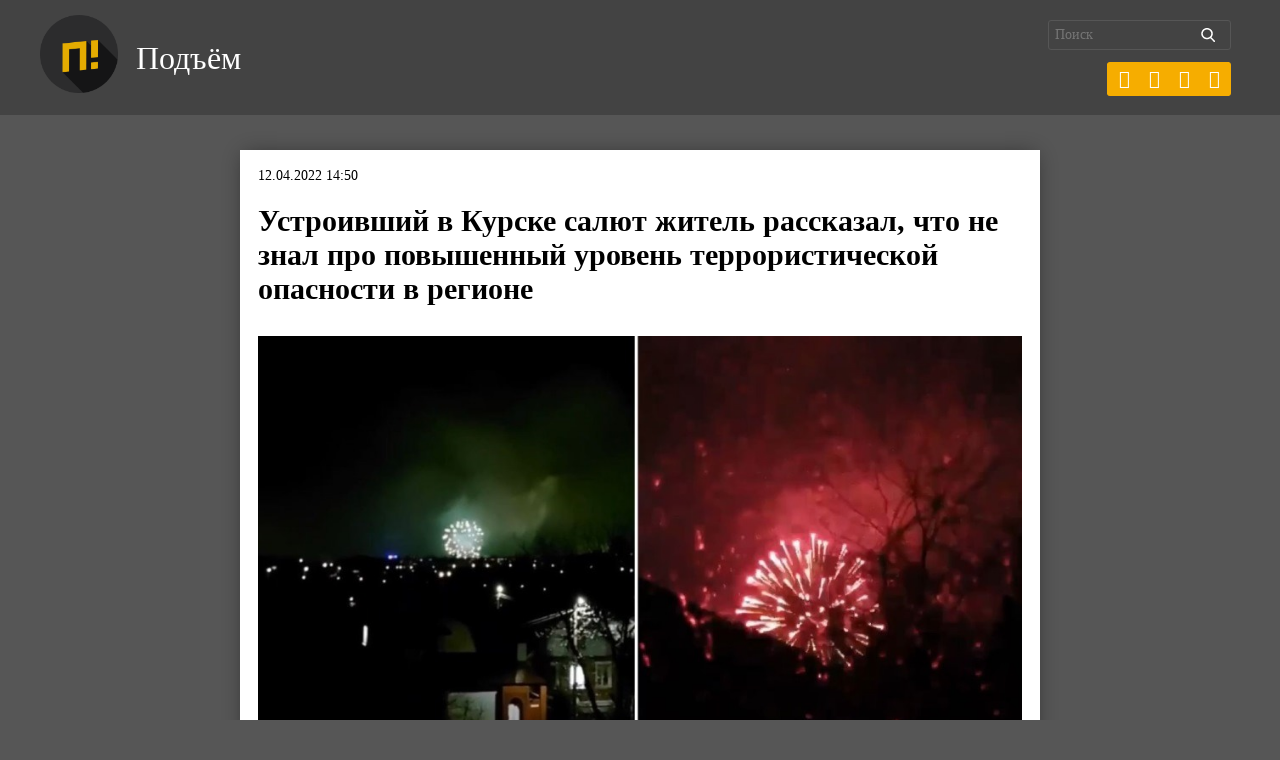

--- FILE ---
content_type: text/html; charset=UTF-8
request_url: https://pdmnews.ru/26100/
body_size: 10342
content:
<!DOCTYPE html>
<html lang="ru-RU">
<head>
	<meta charset="UTF-8">
	<meta name="format-detection" content="telephone=no">
	<meta name="theme-color" content="#1f1f20">
	<meta name="viewport" content="width=device-width, initial-scale=1.0, minimum-scale=1.0, maximum-scale=1.0, user-scalable=no">
	<meta name="yandex-verification" content="0c9be5b2842efb72" />
	<link rel="alternate" type="application/rdf+xml" title="RDF mapping" href="https://pdmnews.ru/feed/rdf/">
	<link rel="pingback" href="https://pdmnews.ru/xmlrpc.php" />
	<link rel="stylesheet" type="text/css" href="https://pdmnews.ru/wp-content/themes/ndg-quantum/css/main.css">
	<link rel="stylesheet" type="text/css" href="https://pdmnews.ru/wp-content/themes/ndg-quantum/style.css">
	 <!--[if lt IE 9]><script src="https://oss.maxcdn.com/html5shiv/3.7.2/html5shiv.min.js"></script>  <script src="https://oss.maxcdn.com/respond/1.4.2/respond.min.js"></script><![endif]-->
	<title>Устроивший в Курске салют житель рассказал, что не знал про повышенный уровень террористической опасности в регионе - Подъём </title>
	<!-- meta name="description" content="<p>В беседе с изданием «Подъём» Олег М. отметил, что крайне расстроен последствиям своего ночного перформанса.</p>
" -->
	<meta name='robots' content='index, follow, max-image-preview:large, max-snippet:-1, max-video-preview:-1' />

	<!-- This site is optimized with the Yoast SEO plugin v26.7 - https://yoast.com/wordpress/plugins/seo/ -->
	<meta name="description" content="В беседе с изданием «Подъём» Олег М. отметил, что крайне расстроен последствиям своего ночного перформанса." />
	<link rel="canonical" href="https://pdmnews.ru/26100/" />
	<script type="application/ld+json" class="yoast-schema-graph">{"@context":"https://schema.org","@graph":[{"@type":"Article","@id":"https://pdmnews.ru/26100/#article","isPartOf":{"@id":"https://pdmnews.ru/26100/"},"author":{"name":"redaction","@id":"https://pdmnews.ru/#/schema/person/741678b1ab97099c109a6dd971678ba7"},"headline":"Устроивший в Курске салют житель рассказал, что не знал про повышенный уровень террористической опасности в регионе","datePublished":"2022-04-12T11:50:46+00:00","dateModified":"2022-04-12T12:29:40+00:00","mainEntityOfPage":{"@id":"https://pdmnews.ru/26100/"},"wordCount":172,"publisher":{"@id":"https://pdmnews.ru/#organization"},"image":{"@id":"https://pdmnews.ru/26100/#primaryimage"},"thumbnailUrl":"https://pdmnews.ru/wp-content/uploads/2022/04/yvyvp.jpg","inLanguage":"ru-RU"},{"@type":"WebPage","@id":"https://pdmnews.ru/26100/","url":"https://pdmnews.ru/26100/","name":"Устроивший в Курске салют житель рассказал, что не знал про повышенный уровень террористической опасности в регионе - Подъём","isPartOf":{"@id":"https://pdmnews.ru/#website"},"primaryImageOfPage":{"@id":"https://pdmnews.ru/26100/#primaryimage"},"image":{"@id":"https://pdmnews.ru/26100/#primaryimage"},"thumbnailUrl":"https://pdmnews.ru/wp-content/uploads/2022/04/yvyvp.jpg","datePublished":"2022-04-12T11:50:46+00:00","dateModified":"2022-04-12T12:29:40+00:00","description":"В беседе с изданием «Подъём» Олег М. отметил, что крайне расстроен последствиям своего ночного перформанса.","breadcrumb":{"@id":"https://pdmnews.ru/26100/#breadcrumb"},"inLanguage":"ru-RU","potentialAction":[{"@type":"ReadAction","target":["https://pdmnews.ru/26100/"]}]},{"@type":"ImageObject","inLanguage":"ru-RU","@id":"https://pdmnews.ru/26100/#primaryimage","url":"https://pdmnews.ru/wp-content/uploads/2022/04/yvyvp.jpg","contentUrl":"https://pdmnews.ru/wp-content/uploads/2022/04/yvyvp.jpg","width":900,"height":504},{"@type":"BreadcrumbList","@id":"https://pdmnews.ru/26100/#breadcrumb","itemListElement":[{"@type":"ListItem","position":1,"name":"Главная страница","item":"https://pdmnews.ru/"},{"@type":"ListItem","position":2,"name":"Устроивший в Курске салют житель рассказал, что не знал про повышенный уровень террористической опасности в регионе"}]},{"@type":"WebSite","@id":"https://pdmnews.ru/#website","url":"https://pdmnews.ru/","name":"Подъём","description":"Новости","publisher":{"@id":"https://pdmnews.ru/#organization"},"potentialAction":[{"@type":"SearchAction","target":{"@type":"EntryPoint","urlTemplate":"https://pdmnews.ru/?s={search_term_string}"},"query-input":{"@type":"PropertyValueSpecification","valueRequired":true,"valueName":"search_term_string"}}],"inLanguage":"ru-RU"},{"@type":"Organization","@id":"https://pdmnews.ru/#organization","name":"Подъём","url":"https://pdmnews.ru/","logo":{"@type":"ImageObject","inLanguage":"ru-RU","@id":"https://pdmnews.ru/#/schema/logo/image/","url":"https://pdmnews.ru/wp-content/uploads/2019/08/logo.png","contentUrl":"https://pdmnews.ru/wp-content/uploads/2019/08/logo.png","width":1056,"height":1056,"caption":"Подъём"},"image":{"@id":"https://pdmnews.ru/#/schema/logo/image/"},"sameAs":["https://x.com/pdmnewsru","https://vk.com/pdm_news","https://t.me/pdmnews"]},{"@type":"Person","@id":"https://pdmnews.ru/#/schema/person/741678b1ab97099c109a6dd971678ba7","name":"redaction","image":{"@type":"ImageObject","inLanguage":"ru-RU","@id":"https://pdmnews.ru/#/schema/person/image/","url":"https://secure.gravatar.com/avatar/cb40ba32cb6a1c5204aa78975998a3629b5a3a0523ef7859f782b373e026608a?s=96&d=mm&r=g","contentUrl":"https://secure.gravatar.com/avatar/cb40ba32cb6a1c5204aa78975998a3629b5a3a0523ef7859f782b373e026608a?s=96&d=mm&r=g","caption":"redaction"},"sameAs":["https://pdmnews.ru"],"url":"https://pdmnews.ru/author/redaction/"}]}</script>
	<!-- / Yoast SEO plugin. -->


<link rel="amphtml" href="https://pdmnews.ru/26100/amp/" /><meta name="generator" content="AMP for WP 1.1.11"/><link rel="alternate" title="oEmbed (JSON)" type="application/json+oembed" href="https://pdmnews.ru/wp-json/oembed/1.0/embed?url=https%3A%2F%2Fpdmnews.ru%2F26100%2F" />
<link rel="alternate" title="oEmbed (XML)" type="text/xml+oembed" href="https://pdmnews.ru/wp-json/oembed/1.0/embed?url=https%3A%2F%2Fpdmnews.ru%2F26100%2F&#038;format=xml" />
<style id='wp-img-auto-sizes-contain-inline-css' type='text/css'>
img:is([sizes=auto i],[sizes^="auto," i]){contain-intrinsic-size:3000px 1500px}
/*# sourceURL=wp-img-auto-sizes-contain-inline-css */
</style>
<link rel='stylesheet' id='dashicons-css' href='https://pdmnews.ru/wp-includes/css/dashicons.min.css?ver=6.9' type='text/css' media='all' />
<link rel='stylesheet' id='post-views-counter-frontend-css' href='https://pdmnews.ru/wp-content/plugins/post-views-counter/css/frontend.css?ver=1.7.0' type='text/css' media='all' />
<style id='wp-block-library-inline-css' type='text/css'>
:root{--wp-block-synced-color:#7a00df;--wp-block-synced-color--rgb:122,0,223;--wp-bound-block-color:var(--wp-block-synced-color);--wp-editor-canvas-background:#ddd;--wp-admin-theme-color:#007cba;--wp-admin-theme-color--rgb:0,124,186;--wp-admin-theme-color-darker-10:#006ba1;--wp-admin-theme-color-darker-10--rgb:0,107,160.5;--wp-admin-theme-color-darker-20:#005a87;--wp-admin-theme-color-darker-20--rgb:0,90,135;--wp-admin-border-width-focus:2px}@media (min-resolution:192dpi){:root{--wp-admin-border-width-focus:1.5px}}.wp-element-button{cursor:pointer}:root .has-very-light-gray-background-color{background-color:#eee}:root .has-very-dark-gray-background-color{background-color:#313131}:root .has-very-light-gray-color{color:#eee}:root .has-very-dark-gray-color{color:#313131}:root .has-vivid-green-cyan-to-vivid-cyan-blue-gradient-background{background:linear-gradient(135deg,#00d084,#0693e3)}:root .has-purple-crush-gradient-background{background:linear-gradient(135deg,#34e2e4,#4721fb 50%,#ab1dfe)}:root .has-hazy-dawn-gradient-background{background:linear-gradient(135deg,#faaca8,#dad0ec)}:root .has-subdued-olive-gradient-background{background:linear-gradient(135deg,#fafae1,#67a671)}:root .has-atomic-cream-gradient-background{background:linear-gradient(135deg,#fdd79a,#004a59)}:root .has-nightshade-gradient-background{background:linear-gradient(135deg,#330968,#31cdcf)}:root .has-midnight-gradient-background{background:linear-gradient(135deg,#020381,#2874fc)}:root{--wp--preset--font-size--normal:16px;--wp--preset--font-size--huge:42px}.has-regular-font-size{font-size:1em}.has-larger-font-size{font-size:2.625em}.has-normal-font-size{font-size:var(--wp--preset--font-size--normal)}.has-huge-font-size{font-size:var(--wp--preset--font-size--huge)}.has-text-align-center{text-align:center}.has-text-align-left{text-align:left}.has-text-align-right{text-align:right}.has-fit-text{white-space:nowrap!important}#end-resizable-editor-section{display:none}.aligncenter{clear:both}.items-justified-left{justify-content:flex-start}.items-justified-center{justify-content:center}.items-justified-right{justify-content:flex-end}.items-justified-space-between{justify-content:space-between}.screen-reader-text{border:0;clip-path:inset(50%);height:1px;margin:-1px;overflow:hidden;padding:0;position:absolute;width:1px;word-wrap:normal!important}.screen-reader-text:focus{background-color:#ddd;clip-path:none;color:#444;display:block;font-size:1em;height:auto;left:5px;line-height:normal;padding:15px 23px 14px;text-decoration:none;top:5px;width:auto;z-index:100000}html :where(.has-border-color){border-style:solid}html :where([style*=border-top-color]){border-top-style:solid}html :where([style*=border-right-color]){border-right-style:solid}html :where([style*=border-bottom-color]){border-bottom-style:solid}html :where([style*=border-left-color]){border-left-style:solid}html :where([style*=border-width]){border-style:solid}html :where([style*=border-top-width]){border-top-style:solid}html :where([style*=border-right-width]){border-right-style:solid}html :where([style*=border-bottom-width]){border-bottom-style:solid}html :where([style*=border-left-width]){border-left-style:solid}html :where(img[class*=wp-image-]){height:auto;max-width:100%}:where(figure){margin:0 0 1em}html :where(.is-position-sticky){--wp-admin--admin-bar--position-offset:var(--wp-admin--admin-bar--height,0px)}@media screen and (max-width:600px){html :where(.is-position-sticky){--wp-admin--admin-bar--position-offset:0px}}

/*# sourceURL=wp-block-library-inline-css */
</style><style id='global-styles-inline-css' type='text/css'>
:root{--wp--preset--aspect-ratio--square: 1;--wp--preset--aspect-ratio--4-3: 4/3;--wp--preset--aspect-ratio--3-4: 3/4;--wp--preset--aspect-ratio--3-2: 3/2;--wp--preset--aspect-ratio--2-3: 2/3;--wp--preset--aspect-ratio--16-9: 16/9;--wp--preset--aspect-ratio--9-16: 9/16;--wp--preset--color--black: #000000;--wp--preset--color--cyan-bluish-gray: #abb8c3;--wp--preset--color--white: #ffffff;--wp--preset--color--pale-pink: #f78da7;--wp--preset--color--vivid-red: #cf2e2e;--wp--preset--color--luminous-vivid-orange: #ff6900;--wp--preset--color--luminous-vivid-amber: #fcb900;--wp--preset--color--light-green-cyan: #7bdcb5;--wp--preset--color--vivid-green-cyan: #00d084;--wp--preset--color--pale-cyan-blue: #8ed1fc;--wp--preset--color--vivid-cyan-blue: #0693e3;--wp--preset--color--vivid-purple: #9b51e0;--wp--preset--gradient--vivid-cyan-blue-to-vivid-purple: linear-gradient(135deg,rgb(6,147,227) 0%,rgb(155,81,224) 100%);--wp--preset--gradient--light-green-cyan-to-vivid-green-cyan: linear-gradient(135deg,rgb(122,220,180) 0%,rgb(0,208,130) 100%);--wp--preset--gradient--luminous-vivid-amber-to-luminous-vivid-orange: linear-gradient(135deg,rgb(252,185,0) 0%,rgb(255,105,0) 100%);--wp--preset--gradient--luminous-vivid-orange-to-vivid-red: linear-gradient(135deg,rgb(255,105,0) 0%,rgb(207,46,46) 100%);--wp--preset--gradient--very-light-gray-to-cyan-bluish-gray: linear-gradient(135deg,rgb(238,238,238) 0%,rgb(169,184,195) 100%);--wp--preset--gradient--cool-to-warm-spectrum: linear-gradient(135deg,rgb(74,234,220) 0%,rgb(151,120,209) 20%,rgb(207,42,186) 40%,rgb(238,44,130) 60%,rgb(251,105,98) 80%,rgb(254,248,76) 100%);--wp--preset--gradient--blush-light-purple: linear-gradient(135deg,rgb(255,206,236) 0%,rgb(152,150,240) 100%);--wp--preset--gradient--blush-bordeaux: linear-gradient(135deg,rgb(254,205,165) 0%,rgb(254,45,45) 50%,rgb(107,0,62) 100%);--wp--preset--gradient--luminous-dusk: linear-gradient(135deg,rgb(255,203,112) 0%,rgb(199,81,192) 50%,rgb(65,88,208) 100%);--wp--preset--gradient--pale-ocean: linear-gradient(135deg,rgb(255,245,203) 0%,rgb(182,227,212) 50%,rgb(51,167,181) 100%);--wp--preset--gradient--electric-grass: linear-gradient(135deg,rgb(202,248,128) 0%,rgb(113,206,126) 100%);--wp--preset--gradient--midnight: linear-gradient(135deg,rgb(2,3,129) 0%,rgb(40,116,252) 100%);--wp--preset--font-size--small: 13px;--wp--preset--font-size--medium: 20px;--wp--preset--font-size--large: 36px;--wp--preset--font-size--x-large: 42px;--wp--preset--spacing--20: 0.44rem;--wp--preset--spacing--30: 0.67rem;--wp--preset--spacing--40: 1rem;--wp--preset--spacing--50: 1.5rem;--wp--preset--spacing--60: 2.25rem;--wp--preset--spacing--70: 3.38rem;--wp--preset--spacing--80: 5.06rem;--wp--preset--shadow--natural: 6px 6px 9px rgba(0, 0, 0, 0.2);--wp--preset--shadow--deep: 12px 12px 50px rgba(0, 0, 0, 0.4);--wp--preset--shadow--sharp: 6px 6px 0px rgba(0, 0, 0, 0.2);--wp--preset--shadow--outlined: 6px 6px 0px -3px rgb(255, 255, 255), 6px 6px rgb(0, 0, 0);--wp--preset--shadow--crisp: 6px 6px 0px rgb(0, 0, 0);}:where(.is-layout-flex){gap: 0.5em;}:where(.is-layout-grid){gap: 0.5em;}body .is-layout-flex{display: flex;}.is-layout-flex{flex-wrap: wrap;align-items: center;}.is-layout-flex > :is(*, div){margin: 0;}body .is-layout-grid{display: grid;}.is-layout-grid > :is(*, div){margin: 0;}:where(.wp-block-columns.is-layout-flex){gap: 2em;}:where(.wp-block-columns.is-layout-grid){gap: 2em;}:where(.wp-block-post-template.is-layout-flex){gap: 1.25em;}:where(.wp-block-post-template.is-layout-grid){gap: 1.25em;}.has-black-color{color: var(--wp--preset--color--black) !important;}.has-cyan-bluish-gray-color{color: var(--wp--preset--color--cyan-bluish-gray) !important;}.has-white-color{color: var(--wp--preset--color--white) !important;}.has-pale-pink-color{color: var(--wp--preset--color--pale-pink) !important;}.has-vivid-red-color{color: var(--wp--preset--color--vivid-red) !important;}.has-luminous-vivid-orange-color{color: var(--wp--preset--color--luminous-vivid-orange) !important;}.has-luminous-vivid-amber-color{color: var(--wp--preset--color--luminous-vivid-amber) !important;}.has-light-green-cyan-color{color: var(--wp--preset--color--light-green-cyan) !important;}.has-vivid-green-cyan-color{color: var(--wp--preset--color--vivid-green-cyan) !important;}.has-pale-cyan-blue-color{color: var(--wp--preset--color--pale-cyan-blue) !important;}.has-vivid-cyan-blue-color{color: var(--wp--preset--color--vivid-cyan-blue) !important;}.has-vivid-purple-color{color: var(--wp--preset--color--vivid-purple) !important;}.has-black-background-color{background-color: var(--wp--preset--color--black) !important;}.has-cyan-bluish-gray-background-color{background-color: var(--wp--preset--color--cyan-bluish-gray) !important;}.has-white-background-color{background-color: var(--wp--preset--color--white) !important;}.has-pale-pink-background-color{background-color: var(--wp--preset--color--pale-pink) !important;}.has-vivid-red-background-color{background-color: var(--wp--preset--color--vivid-red) !important;}.has-luminous-vivid-orange-background-color{background-color: var(--wp--preset--color--luminous-vivid-orange) !important;}.has-luminous-vivid-amber-background-color{background-color: var(--wp--preset--color--luminous-vivid-amber) !important;}.has-light-green-cyan-background-color{background-color: var(--wp--preset--color--light-green-cyan) !important;}.has-vivid-green-cyan-background-color{background-color: var(--wp--preset--color--vivid-green-cyan) !important;}.has-pale-cyan-blue-background-color{background-color: var(--wp--preset--color--pale-cyan-blue) !important;}.has-vivid-cyan-blue-background-color{background-color: var(--wp--preset--color--vivid-cyan-blue) !important;}.has-vivid-purple-background-color{background-color: var(--wp--preset--color--vivid-purple) !important;}.has-black-border-color{border-color: var(--wp--preset--color--black) !important;}.has-cyan-bluish-gray-border-color{border-color: var(--wp--preset--color--cyan-bluish-gray) !important;}.has-white-border-color{border-color: var(--wp--preset--color--white) !important;}.has-pale-pink-border-color{border-color: var(--wp--preset--color--pale-pink) !important;}.has-vivid-red-border-color{border-color: var(--wp--preset--color--vivid-red) !important;}.has-luminous-vivid-orange-border-color{border-color: var(--wp--preset--color--luminous-vivid-orange) !important;}.has-luminous-vivid-amber-border-color{border-color: var(--wp--preset--color--luminous-vivid-amber) !important;}.has-light-green-cyan-border-color{border-color: var(--wp--preset--color--light-green-cyan) !important;}.has-vivid-green-cyan-border-color{border-color: var(--wp--preset--color--vivid-green-cyan) !important;}.has-pale-cyan-blue-border-color{border-color: var(--wp--preset--color--pale-cyan-blue) !important;}.has-vivid-cyan-blue-border-color{border-color: var(--wp--preset--color--vivid-cyan-blue) !important;}.has-vivid-purple-border-color{border-color: var(--wp--preset--color--vivid-purple) !important;}.has-vivid-cyan-blue-to-vivid-purple-gradient-background{background: var(--wp--preset--gradient--vivid-cyan-blue-to-vivid-purple) !important;}.has-light-green-cyan-to-vivid-green-cyan-gradient-background{background: var(--wp--preset--gradient--light-green-cyan-to-vivid-green-cyan) !important;}.has-luminous-vivid-amber-to-luminous-vivid-orange-gradient-background{background: var(--wp--preset--gradient--luminous-vivid-amber-to-luminous-vivid-orange) !important;}.has-luminous-vivid-orange-to-vivid-red-gradient-background{background: var(--wp--preset--gradient--luminous-vivid-orange-to-vivid-red) !important;}.has-very-light-gray-to-cyan-bluish-gray-gradient-background{background: var(--wp--preset--gradient--very-light-gray-to-cyan-bluish-gray) !important;}.has-cool-to-warm-spectrum-gradient-background{background: var(--wp--preset--gradient--cool-to-warm-spectrum) !important;}.has-blush-light-purple-gradient-background{background: var(--wp--preset--gradient--blush-light-purple) !important;}.has-blush-bordeaux-gradient-background{background: var(--wp--preset--gradient--blush-bordeaux) !important;}.has-luminous-dusk-gradient-background{background: var(--wp--preset--gradient--luminous-dusk) !important;}.has-pale-ocean-gradient-background{background: var(--wp--preset--gradient--pale-ocean) !important;}.has-electric-grass-gradient-background{background: var(--wp--preset--gradient--electric-grass) !important;}.has-midnight-gradient-background{background: var(--wp--preset--gradient--midnight) !important;}.has-small-font-size{font-size: var(--wp--preset--font-size--small) !important;}.has-medium-font-size{font-size: var(--wp--preset--font-size--medium) !important;}.has-large-font-size{font-size: var(--wp--preset--font-size--large) !important;}.has-x-large-font-size{font-size: var(--wp--preset--font-size--x-large) !important;}
/*# sourceURL=global-styles-inline-css */
</style>

<style id='classic-theme-styles-inline-css' type='text/css'>
/*! This file is auto-generated */
.wp-block-button__link{color:#fff;background-color:#32373c;border-radius:9999px;box-shadow:none;text-decoration:none;padding:calc(.667em + 2px) calc(1.333em + 2px);font-size:1.125em}.wp-block-file__button{background:#32373c;color:#fff;text-decoration:none}
/*# sourceURL=/wp-includes/css/classic-themes.min.css */
</style>
<link rel='stylesheet' id='siteorigin-panels-front-css' href='https://pdmnews.ru/wp-content/plugins/siteorigin-panels/css/front-flex.min.css?ver=2.33.5' type='text/css' media='all' />
<link rel='stylesheet' id='wpzoom-social-icons-socicon-css' href='https://pdmnews.ru/wp-content/plugins/social-icons-widget-by-wpzoom/assets/css/wpzoom-socicon.css?ver=1765314833' type='text/css' media='all' />
<link rel='stylesheet' id='wpzoom-social-icons-genericons-css' href='https://pdmnews.ru/wp-content/plugins/social-icons-widget-by-wpzoom/assets/css/genericons.css?ver=1765314833' type='text/css' media='all' />
<link rel='stylesheet' id='wpzoom-social-icons-academicons-css' href='https://pdmnews.ru/wp-content/plugins/social-icons-widget-by-wpzoom/assets/css/academicons.min.css?ver=1765314833' type='text/css' media='all' />
<link rel='stylesheet' id='wpzoom-social-icons-font-awesome-3-css' href='https://pdmnews.ru/wp-content/plugins/social-icons-widget-by-wpzoom/assets/css/font-awesome-3.min.css?ver=1765314833' type='text/css' media='all' />
<link rel='stylesheet' id='wpzoom-social-icons-styles-css' href='https://pdmnews.ru/wp-content/plugins/social-icons-widget-by-wpzoom/assets/css/wpzoom-social-icons-styles.css?ver=1765314833' type='text/css' media='all' />
<link rel='preload' as='font'  id='wpzoom-social-icons-font-academicons-woff2-css' href='https://pdmnews.ru/wp-content/plugins/social-icons-widget-by-wpzoom/assets/font/academicons.woff2?v=1.9.2'  type='font/woff2' crossorigin />
<link rel='preload' as='font'  id='wpzoom-social-icons-font-fontawesome-3-woff2-css' href='https://pdmnews.ru/wp-content/plugins/social-icons-widget-by-wpzoom/assets/font/fontawesome-webfont.woff2?v=4.7.0'  type='font/woff2' crossorigin />
<link rel='preload' as='font'  id='wpzoom-social-icons-font-genericons-woff-css' href='https://pdmnews.ru/wp-content/plugins/social-icons-widget-by-wpzoom/assets/font/Genericons.woff'  type='font/woff' crossorigin />
<link rel='preload' as='font'  id='wpzoom-social-icons-font-socicon-woff2-css' href='https://pdmnews.ru/wp-content/plugins/social-icons-widget-by-wpzoom/assets/font/socicon.woff2?v=4.5.3'  type='font/woff2' crossorigin />
<script type="text/javascript" id="post-views-counter-frontend-js-before">
/* <![CDATA[ */
var pvcArgsFrontend = {"mode":"js","postID":26100,"requestURL":"https:\/\/pdmnews.ru\/wp-admin\/admin-ajax.php","nonce":"f4d4abdb43","dataStorage":"cookies","multisite":false,"path":"\/","domain":""};

//# sourceURL=post-views-counter-frontend-js-before
/* ]]> */
</script>
<script type="text/javascript" src="https://pdmnews.ru/wp-content/plugins/post-views-counter/js/frontend.js?ver=1.7.0" id="post-views-counter-frontend-js"></script>
<script type="text/javascript" src="https://pdmnews.ru/wp-includes/js/jquery/jquery.min.js?ver=3.7.1" id="jquery-core-js"></script>
<script type="text/javascript" src="https://pdmnews.ru/wp-includes/js/jquery/jquery-migrate.min.js?ver=3.4.1" id="jquery-migrate-js"></script>
<link rel="EditURI" type="application/rsd+xml" title="RSD" href="https://pdmnews.ru/xmlrpc.php?rsd" />
<meta name="generator" content="WordPress 6.9" />
<link rel='shortlink' href='https://pdmnews.ru/?p=26100' />
<style type="text/css">.recentcomments a{display:inline !important;padding:0 !important;margin:0 !important;}</style><style media="all" id="siteorigin-panels-layouts-head">/* Layout 26100 */ #pgc-26100-0-0 { width:100%;width:calc(100% - ( 0 * 30px ) ) } #pl-26100 .so-panel { margin-bottom:30px } #pl-26100 .so-panel:last-of-type { margin-bottom:0px } @media (max-width:780px){ #pg-26100-0.panel-no-style, #pg-26100-0.panel-has-style > .panel-row-style, #pg-26100-0 { -webkit-flex-direction:column;-ms-flex-direction:column;flex-direction:column } #pg-26100-0 > .panel-grid-cell , #pg-26100-0 > .panel-row-style > .panel-grid-cell { width:100%;margin-right:0 } #pl-26100 .panel-grid-cell { padding:0 } #pl-26100 .panel-grid .panel-grid-cell-empty { display:none } #pl-26100 .panel-grid .panel-grid-cell-mobile-last { margin-bottom:0px }  } </style><link rel="icon" href="https://pdmnews.ru/wp-content/uploads/2019/08/cropped-logo-32x32.png" sizes="32x32" />
<link rel="icon" href="https://pdmnews.ru/wp-content/uploads/2019/08/cropped-logo-192x192.png" sizes="192x192" />
<link rel="apple-touch-icon" href="https://pdmnews.ru/wp-content/uploads/2019/08/cropped-logo-180x180.png" />
<meta name="msapplication-TileImage" content="https://pdmnews.ru/wp-content/uploads/2019/08/cropped-logo-270x270.png" />
		<style type="text/css" id="wp-custom-css">
			/* Captions */
.aligncenter,
div.aligncenter {
display: block;
margin-left: auto;
margin-right: auto;
}
.alignleft
{
float: left;
}
 
.alignright
{
float: right;
}
 
.wp-caption {
border: 1px solid #ddd;
text-align: center;
background-color: #f3f3f3;
padding-top: 4px;
margin: 10px;
-moz-border-radius: 3px;
-khtml-border-radius: 3px;
-webkit-border-radius: 3px;
border-radius: 3px;
}
 
.wp-caption img {
margin: 0;
padding: 0;
border: 0 none;
}
 
.wp-caption p.wp-caption-text {
font-size: 11px;
line-height: 17px;
padding: 0 4px 5px;
margin: 0;
}

.page-numbers {
    flex-wrap: wrap;
	margin-bottom: 0;
}

ul.page-numbers {
margin-bottom: 30px;}
/* End captions */

.socicon {
	margin-left: -17px;
	margin-top: -4px;
}		</style>
			
	<!-- Yandex.Metrika counter -->
<script type="text/javascript" >
    (function (d, w, c) {
        (w[c] = w[c] || []).push(function() {
            try {
                w.yaCounter55546969 = new Ya.Metrika({
                    id:55546969,
                    clickmap:true,
                    trackLinks:true,
                    accurateTrackBounce:true
                });
            } catch(e) { }
        });

        var n = d.getElementsByTagName("script")[0],
            s = d.createElement("script"),
            f = function () { n.parentNode.insertBefore(s, n); };
        s.type = "text/javascript";
        s.async = true;
        s.src = "https://mc.yandex.ru/metrika/watch.js";

        if (w.opera == "[object Opera]") {
            d.addEventListener("DOMContentLoaded", f, false);
        } else { f(); }
    })(document, window, "yandex_metrika_callbacks");
</script>
<noscript><div><img src="https://mc.yandex.ru/watch/55546969" style="position:absolute; left:-9999px;" alt="" /></div></noscript>
<!-- /Yandex.Metrika counter -->
<!-- Global site tag (gtag.js) - Google Analytics -->
<script async src="https://www.googletagmanager.com/gtag/js?id=UA-165446895-1"></script>
<script>
  window.dataLayer = window.dataLayer || [];
  function gtag(){dataLayer.push(arguments);}
  gtag('js', new Date());

  gtag('config', 'UA-165446895-1');
</script>

<script type="text/javascript">!function(){var t=document.createElement("script");t.type="text/javascript",t.async=!0,t.src="https://vk.com/js/api/openapi.js?169",t.onload=function(){VK.Retargeting.Init("VK-RTRG-977632-3zYTR"),VK.Retargeting.Hit()},document.head.appendChild(t)}();</script><noscript><img src="https://vk.com/rtrg?p=VK-RTRG-977632-3zYTR" style="position:fixed; left:-999px;" alt=""/></noscript>
</head>

<body class="wp-singular post-template-default single single-post postid-26100 single-format-standard wp-custom-logo wp-theme-ndg-quantum siteorigin-panels siteorigin-panels-before-js">
<div class="ndg-header">
	<div class="container flex-row fsb aic">		
		<div class="ndg-site-logo">
			<a href="https://pdmnews.ru/" class="custom-logo-link" rel="home"><img width="1056" height="1056" src="https://pdmnews.ru/wp-content/uploads/2019/08/logo.png" class="custom-logo" alt="Подъём" decoding="async" fetchpriority="high" srcset="https://pdmnews.ru/wp-content/uploads/2019/08/logo.png 1056w, https://pdmnews.ru/wp-content/uploads/2019/08/logo-150x150.png 150w, https://pdmnews.ru/wp-content/uploads/2019/08/logo-300x300.png 300w, https://pdmnews.ru/wp-content/uploads/2019/08/logo-768x768.png 768w, https://pdmnews.ru/wp-content/uploads/2019/08/logo-1024x1024.png 1024w, https://pdmnews.ru/wp-content/uploads/2019/08/logo-400x400.png 400w" sizes="(max-width: 1056px) 100vw, 1056px" /></a>			<a href="https://pdmnews.ru">Подъём</a>
		</div>	
		<div class="flex-row">
			<div class="search_block">
				<form id="sform" action="https://pdmnews.ru/" method="GET" class="right">
		            <input type="text" value="" placeholder="Поиск" name="s" id="s"  />
		            <input type="hidden" value="catalog" name="post_type" />
		            <input type="submit" id="searchsubmit" value="найти" />
		        </form>
<section class="zoom-social-icons-shortcode">
		
<ul class="zoom-social-icons-list zoom-social-icons-list--with-canvas zoom-social-icons-list--rounded zoom-social-icons-list--align-right">

		
				<li class="sociconanal">
		<a class="zoom-social_icons-list__link" href="https://t.me/pdmnews" target="_blank" title="" rel="nofollow">
									
			
						<span class="zoom-social_icons-list-span social-icon socicon socicon-telegram" data-hover-rule="background-color" data-hover-color="#1f1f20" style="background-color : #f6ad00; font-size: 18px; padding:8px" ></span>
			
						<span class="zoom-social_icons-list__label"></span>
					</a>
	</li>

	
				<li class="sociconanal">
		<a class="zoom-social_icons-list__link" href="https://vk.com/pdm_news" target="_blank" title="" rel="nofollow">
									
			
						<span class="zoom-social_icons-list-span social-icon socicon socicon-vkontakte" data-hover-rule="background-color" data-hover-color="#1f1f20" style="background-color : #f6ad00; font-size: 18px; padding:8px" ></span>
			
						<span class="zoom-social_icons-list__label"></span>
					</a>
	</li>

	
				<li class="sociconanal">
		<a class="zoom-social_icons-list__link" href="https://x.com/pdmnewsru" target="_blank" title="" rel="nofollow">
									
			
						<span class="zoom-social_icons-list-span social-icon socicon socicon-x" data-hover-rule="background-color" data-hover-color="#1f1f20" style="background-color : #f6ad00; font-size: 18px; padding:8px" ></span>
			
						<span class="zoom-social_icons-list__label"></span>
					</a>
	</li>

	
				<li class="sociconanal">
		<a class="zoom-social_icons-list__link" href="https://www.youtube.com/c/Подъём" target="_blank" title="" rel="nofollow">
									
			
						<span class="zoom-social_icons-list-span social-icon socicon socicon-youtube" data-hover-rule="background-color" data-hover-color="#1f1f20" style="background-color : #f6ad00; font-size: 18px; padding:8px" ></span>
			
						<span class="zoom-social_icons-list__label"></span>
					</a>
	</li>

	
</ul>

		</section>
		</div>
</div>
		</div>						
</div>



<section class="container-800">

	<div class="single-post-content">
					<article id="post-26100" class="post-26100 post type-post status-publish format-standard has-post-thumbnail hentry category-bez-rubriki"> 			
				<div class="post-meta">
				<p>12.04.2022 14:50</p> 
				<h1>Устроивший в Курске салют житель рассказал, что не знал про повышенный уровень террористической опасности в регионе</h1>				
				</div>
				<div class="post-content">
					<div>																									
										<img src="https://pdmnews.ru/wp-content/uploads/2022/04/yvyvp.jpg" width="100%"><p class="desc"></p><br></div>

					<div id="pl-26100"  class="panel-layout" ><div id="pg-26100-0"  class="panel-grid panel-no-style" ><div id="pgc-26100-0-0"  class="panel-grid-cell" ><div id="panel-26100-0-0-0" class="so-panel widget widget_sow-editor panel-first-child panel-last-child" data-index="0" ><div
			
			class="so-widget-sow-editor so-widget-sow-editor-base"
			
		>
<div class="siteorigin-widget-tinymce textwidget">
	<p>В беседе с<strong> изданием «Подъём»</strong> Олег М. отметил, что крайне расстроен последствиям своего ночного перформанса.</p>
<blockquote>
<p><em>«Это был подарок городу как поднятие патриотического духа, хотел поддержать народ в трудную  минуту, было такое желание и стремление. Я думал, что моя инициатива только на пользу,  но оказалось, что это было принято не хорошо. Не всё так радужно, как мне казалось. Я расстроен и опечален по этому поводу. Я человек замкнутый, на своей волне, работаю, тружусь, даже телевизор три года не смотрю, у меня свои интересы. Я, к сожалению, не в курсе был, я даже не представлял, что это такое».</em></p>
</blockquote>
<p>В понедельник в Курской области и ряде других регионов РФ из-за событий на Украине был объявлен жёлтый (предпоследний перед критическим) уровень террористической опасности. Власти призвали жителей быть бдительными. Однако ночью в городе запустили масштабный фейерверк. На организатора салюта составили протокол за нарушение тишины, но СМИ предполагают, что его действиям дадут «дополнительную правовую оценку» в связи с повышенным режимом опасности.</p>
<p>@pdmnews</p>
</div>
</div></div></div></div></div>				</div>
				<div class="tags"></div>
				<div class="share">
					<span style="margin-right: 10px;">Поделиться</span>
					<script src="https://yastatic.net/es5-shims/0.0.2/es5-shims.min.js"></script>
					<script src="https://yastatic.net/share2/share.js"></script>
					<div class="ya-share2" data-services="vkontakte,facebook,odnoklassniki,twitter,viber,whatsapp,telegram"></div>
				</div>
			</article>
				<div class="post-nav">
			<a href="https://pdmnews.ru/26098/" rel="prev">Предыдущая новость</a> 
			<a href="https://pdmnews.ru/26105/" rel="next">Следующая новость</a> 
		</div>
	</div>

	<div class="more-news">
		<span class="more-news-title">Другие новости</span>
				<div class="ndg-blog-loop wow animated fadeIn">
<article id="post-29427" class="post-29427 post type-post status-publish format-standard has-post-thumbnail hentry category-bez-rubriki">
	<div class="flex-row fsb ais mob-col">
	
			<div class="ndg-post-thumbnail">
								    <a href="https://pdmnews.ru/29427/"><img width="400" height="229" src="https://pdmnews.ru/wp-content/uploads/2022/12/arvor-400x229.jpg" class="attachment-post-thumbnail size-post-thumbnail wp-post-image" alt="" decoding="async" loading="lazy" srcset="https://pdmnews.ru/wp-content/uploads/2022/12/arvor-400x229.jpg 400w, https://pdmnews.ru/wp-content/uploads/2022/12/arvor-800x458.jpg 800w, https://pdmnews.ru/wp-content/uploads/2022/12/arvor-768x439.jpg 768w, https://pdmnews.ru/wp-content/uploads/2022/12/arvor.jpg 900w" sizes="auto, (max-width: 400px) 100vw, 400px" /></a>
					
			</div>
	
		<div class="flex-col ndg-blog-loop-info">
			<span><a href="https://pdmnews.ru/29427/">К директору красноярской школы подали иск на 100 тысяч рублей за взрыв на уроке химии и отравление учеников</a></span>
			<div class="ndg-blog-loop-excerpt"><p>Сам руководитель Малоимышской СОШ Михаил Помогаев рассказал изданию «Подъём», что раскаивается. По его словам, иск против него подала недовольная бывшая сотрудница. </p>
</div>
			<div class="ndg-search-blog-meta">
					<p>14.12.2022 13:54</p> 
					<a href="https://pdmnews.ru/29427/">Читать далее</a>
					
			</div>
		</div>
	</div>
</article>
</div>				<div class="ndg-blog-loop wow animated fadeIn">
<article id="post-26775" class="post-26775 post type-post status-publish format-standard has-post-thumbnail hentry category-bez-rubriki">
	<div class="flex-row fsb ais mob-col">
	
			<div class="ndg-post-thumbnail">
								    <a href="https://pdmnews.ru/26775/"><img width="400" height="228" src="https://pdmnews.ru/wp-content/uploads/2022/05/knken-400x228.jpg" class="attachment-post-thumbnail size-post-thumbnail wp-post-image" alt="" decoding="async" loading="lazy" srcset="https://pdmnews.ru/wp-content/uploads/2022/05/knken-400x228.jpg 400w, https://pdmnews.ru/wp-content/uploads/2022/05/knken-800x455.jpg 800w, https://pdmnews.ru/wp-content/uploads/2022/05/knken-768x437.jpg 768w, https://pdmnews.ru/wp-content/uploads/2022/05/knken.jpg 900w" sizes="auto, (max-width: 400px) 100vw, 400px" /></a>
					
			</div>
	
		<div class="flex-col ndg-blog-loop-info">
			<span><a href="https://pdmnews.ru/26775/">В екатеринбургской школе старшеклассники исполнили ЛГБТ-танец</a></span>
			<div class="ndg-blog-loop-excerpt"><p>Комментаторы в сети сочли номер Содомом и последствиями уроков толерантности. В самом же лицее № 12 изданию «Подъём» объяснили, что танец задумывался как пародия.</p>
</div>
			<div class="ndg-search-blog-meta">
					<p>31.05.2022 11:41</p> 
					<a href="https://pdmnews.ru/26775/">Читать далее</a>
					
			</div>
		</div>
	</div>
</article>
</div>				<div class="ndg-blog-loop wow animated fadeIn">
<article id="post-40770" class="post-40770 post type-post status-publish format-standard has-post-thumbnail hentry category-bez-rubriki">
	<div class="flex-row fsb ais mob-col">
	
			<div class="ndg-post-thumbnail">
								    <a href="https://pdmnews.ru/40770/"><img width="400" height="242" src="https://pdmnews.ru/wp-content/uploads/2025/05/pvyp-400x242.jpg" class="attachment-post-thumbnail size-post-thumbnail wp-post-image" alt="" decoding="async" loading="lazy" srcset="https://pdmnews.ru/wp-content/uploads/2025/05/pvyp-400x242.jpg 400w, https://pdmnews.ru/wp-content/uploads/2025/05/pvyp-800x484.jpg 800w, https://pdmnews.ru/wp-content/uploads/2025/05/pvyp-768x464.jpg 768w, https://pdmnews.ru/wp-content/uploads/2025/05/pvyp.jpg 900w" sizes="auto, (max-width: 400px) 100vw, 400px" /></a>
					
			</div>
	
		<div class="flex-col ndg-blog-loop-info">
			<span><a href="https://pdmnews.ru/40770/">Власти Сарапула ответили на обвинения в столпотворении из-за раздачи каши из «Поезда Победы»</a></span>
			<div class="ndg-blog-loop-excerpt"><p>На давку пожаловалась жительница Удмуртии. Власти заявили, что всё прошло спокойно, а девушка показалась им «эмоционально неуравновешенной».</p>
</div>
			<div class="ndg-search-blog-meta">
					<p>5.05.2025 16:39</p> 
					<a href="https://pdmnews.ru/40770/">Читать далее</a>
					
			</div>
		</div>
	</div>
</article>
</div>			</div>

</section>


<footer class="ndg-footer">
		<div class="ndg-copy-row">

		<div class="container flex-row fsb aic">	
			<div><img src="/wp-content/uploads/vozrastnye_ogranicheniya_vttxplnvgjgg_64.png" alt="18+"></div>
			<p>© Подъем 2019</p>
			<div class="flex-row">				
				<a href="/o-proekte-podyom/" target="_blank" class="about-btn">О проекте Подъем</a>	
			</div>
	
		</div>
	</div>
</footer>
<script type="speculationrules">
{"prefetch":[{"source":"document","where":{"and":[{"href_matches":"/*"},{"not":{"href_matches":["/wp-*.php","/wp-admin/*","/wp-content/uploads/*","/wp-content/*","/wp-content/plugins/*","/wp-content/themes/ndg-quantum/*","/*\\?(.+)"]}},{"not":{"selector_matches":"a[rel~=\"nofollow\"]"}},{"not":{"selector_matches":".no-prefetch, .no-prefetch a"}}]},"eagerness":"conservative"}]}
</script>
<script type="text/javascript" src="https://pdmnews.ru/wp-content/plugins/social-icons-widget-by-wpzoom/assets/js/social-icons-widget-frontend.js?ver=1765314833" id="zoom-social-icons-widget-frontend-js"></script>
<script>document.body.className = document.body.className.replace("siteorigin-panels-before-js","");</script><script> jQuery(function($){ $(".widget_meta a[href='https://pdmnews.ru/comments/feed/']").parent().remove(); }); </script></body>
</html>

--- FILE ---
content_type: text/html; charset=UTF-8
request_url: https://pdmnews.ru/wp-admin/admin-ajax.php
body_size: 127
content:
{"post_id":26100,"counted":true,"storage":{"name":["pvc_visits[0]"],"value":["1769004204b26100"],"expiry":[1769004204]},"type":"post"}

--- FILE ---
content_type: text/css
request_url: https://pdmnews.ru/wp-content/themes/ndg-quantum/css/main.css
body_size: 3854
content:
/* Main SCSS NDG QUANTUM 2.0.1 */
/* Normalize */
html {
  font-family: sans-serif;
  line-height: 1.15;
  -ms-text-size-adjust: 100%;
  -webkit-text-size-adjust: 100%; }

body {
  margin: 0;
  display: -webkit-box;
  display: -webkit-flex;
  display: -ms-flexbox;
  display: flex;
  -webkit-box-orient: vertical;
  -webkit-box-direction: normal;
  -webkit-flex-direction: column;
      -ms-flex-direction: column;
          flex-direction: column;
  min-height: 100vh; }

article, aside, footer, header, nav, section {
  display: block; }

figcaption, figure, main {
  display: block; }

figure {
  margin: 1em 40px; }

hr {
  -webkit-box-sizing: content-box;
          box-sizing: content-box;
  height: 0;
  overflow: visible; }

pre {
  font-family: monospace, monospace;
  font-size: 1em; }

a {
  background-color: transparent;
  -webkit-text-decoration-skip: objects;
  -webkit-transition: all .3s ease;
  -o-transition: all .3s ease;
  transition: all .3s ease; }

a:active, a:hover {
  outline-width: 0;
  -webkit-transition: all .3s ease;
  -o-transition: all .3s ease;
  transition: all .3s ease; }

abbr[title] {
  border-bottom: none;
  text-decoration: underline;
  -webkit-text-decoration: underline dotted;
          text-decoration: underline dotted; }

b, strong {
  font-weight: inherit; }

b, strong {
  font-weight: bolder; }

code, kbd, samp {
  font-family: monospace, monospace;
  font-size: 1em; }

dfn {
  font-style: italic; }

mark {
  background-color: #ff0;
  color: #000; }

small {
  font-size: 80%; }

sub, sup {
  font-size: 75%;
  line-height: 0;
  position: relative;
  vertical-align: baseline; }

sub {
  bottom: -0.25em; }

sup {
  top: -0.5em; }

audio, video {
  display: inline-block; }

audio:not([controls]) {
  display: none;
  height: 0; }

img {
  border-style: none; }

svg:not(:root) {
  overflow: hidden; }

button, input, optgroup, select, textarea {
  font-family: sans-serif;
  font-size: 100%;
  line-height: 1.15;
  margin: 0; }

button, input {
  overflow: visible; }

button,
select {
  text-transform: none; }

button, html [type="button"], [type="reset"], [type="submit"] {
  -webkit-appearance: button; }

button::-moz-focus-inner, [type="button"]::-moz-focus-inner, [type="reset"]::-moz-focus-inner, [type="submit"]::-moz-focus-inner {
  border-style: none;
  padding: 0; }

button:-moz-focusring, [type="button"]:-moz-focusring, [type="reset"]:-moz-focusring, [type="submit"]:-moz-focusring {
  outline: 1px dotted ButtonText; }

fieldset {
  border: 1px solid #c0c0c0;
  margin: 0 2px;
  padding: 0.35em 0.625em 0.75em; }

legend {
  -webkit-box-sizing: border-box;
          box-sizing: border-box;
  color: inherit;
  display: table;
  max-width: 100%;
  padding: 0;
  white-space: normal; }

progress {
  display: inline-block;
  vertical-align: baseline; }

textarea {
  overflow: auto; }

[type="checkbox"], [type="radio"] {
  -webkit-box-sizing: border-box;
          box-sizing: border-box;
  padding: 0; }

[type="number"]::-webkit-inner-spin-button,
[type="number"]::-webkit-outer-spin-button {
  height: auto; }

[type="search"] {
  -webkit-appearance: textfield;
  outline-offset: -2px; }

[type="search"]::-webkit-search-cancel-button,
[type="search"]::-webkit-search-decoration {
  -webkit-appearance: none; }

::-webkit-file-upload-button {
  -webkit-appearance: button;
  font: inherit; }

details, menu {
  display: block; }

summary {
  display: list-item; }

canvas {
  display: inline-block; }

template {
  display: none; }

[hidden] {
  display: none; }

* {
  -webkit-box-sizing: border-box;
          box-sizing: border-box;
  margin: 0;
  padding: 0; }

/* Colors */
/* Fonts */
/* Import modules */
@font-face {
  font-family: "ProximaNovaRegular";
  src: url("../fonts/ProximaNovaRegular/ProximaNovaRegular.eot");
  src: url("../fonts/ProximaNovaRegular/ProximaNovaRegular.eot?#iefix") format("embedded-opentype"), url("../fonts/ProximaNovaRegular/ProximaNovaRegular.woff") format("woff"), url("../fonts/ProximaNovaRegular/ProximaNovaRegular.ttf") format("truetype");
  font-style: normal;
  font-weight: normal; }

@font-face {
  font-family: "ProximaNovaBold";
  src: url("../fonts/ProximaNovaBold/ProximaNovaBold.eot");
  src: url("../fonts/ProximaNovaBold/ProximaNovaBold.eot?#iefix") format("embedded-opentype"), url("../fonts/ProximaNovaBold/ProximaNovaBold.woff") format("woff"), url("../fonts/ProximaNovaBold/ProximaNovaBold.ttf") format("truetype");
  font-style: normal;
  font-weight: normal; }

@font-face {
  font-family: "ProximaNovaSemibold";
  src: url("../fonts/ProximaNovaSemibold/ProximaNovaSemibold.eot");
  src: url("../fonts/ProximaNovaSemibold/ProximaNovaSemibold.eot?#iefix") format("embedded-opentype"), url("../fonts/ProximaNovaSemibold/ProximaNovaSemibold.woff") format("woff"), url("../fonts/ProximaNovaSemibold/ProximaNovaSemibold.ttf") format("truetype");
  font-style: normal;
  font-weight: normal; }

/* Typographic */
body {
  font-family: "ProximaNovaRegular"; }

p {
  color: #000;
  font-size: 17px;
  margin-bottom: 0.7em; 
text-align: justify;}

a {
  color: #f6ad00;
  -webkit-transition: all .2s ease;
  -o-transition: all .2s ease;
  transition: all .2s ease; }

a:hover {
  -webkit-transition: all .2s ease;
  -o-transition: all .2s ease;
  transition: all .2s ease; }

/* Selection */
*::-moz-selection {
  color: #fff;
  background: #f6ad00; }
*::selection {
  color: #fff;
  background: #f6ad00; }

/* NDG Quantum Layout version 2.0.1 */
body {
  display: -webkit-box;
  display: -webkit-flex;
  display: -ms-flexbox;
  display: flex;
  -webkit-box-orient: vertical;
  -webkit-box-direction: normal;
  -webkit-flex-direction: column;
      -ms-flex-direction: column;
          flex-direction: column;
  min-height: 100vh;
  background: #565656;
  color: #282829; }

.container {
  width: 1200px;
  margin: 0 auto; }

.container-800 {
  width: 800px;
  margin: 0 auto; }

.flex-row {
  display: -webkit-box;
  display: -webkit-flex;
  display: -ms-flexbox;
  display: flex;
  -webkit-box-orient: horizontal;
  -webkit-box-direction: normal;
  -webkit-flex-direction: row;
      -ms-flex-direction: row;
          flex-direction: row;
  height: 100%; }

.flex-col {
  display: -webkit-box;
  display: -webkit-flex;
  display: -ms-flexbox;
  display: flex;
  -webkit-box-orient: vertical;
  -webkit-box-direction: normal;
  -webkit-flex-direction: column;
      -ms-flex-direction: column;
          flex-direction: column; }

.wrapper {
  -webkit-flex-wrap: wrap;
      -ms-flex-wrap: wrap;
          flex-wrap: wrap; }

.row-reverse {
  -webkit-box-orient: horizontal;
  -webkit-box-direction: reverse;
  -webkit-flex-direction: row-reverse;
      -ms-flex-direction: row-reverse;
          flex-direction: row-reverse; }

.col-reverse {
  -webkit-box-orient: vertical;
  -webkit-box-direction: reverse;
  -webkit-flex-direction: column-reverse;
      -ms-flex-direction: column-reverse;
          flex-direction: column-reverse; }

.fsb {
  -webkit-box-pack: justify;
  -webkit-justify-content: space-between;
      -ms-flex-pack: justify;
          justify-content: space-between; }

.fsa {
  -webkit-justify-content: space-around;
      -ms-flex-pack: distribute;
          justify-content: space-around; }

.fs {
  -webkit-box-pack: start;
  -webkit-justify-content: flex-start;
      -ms-flex-pack: start;
          justify-content: flex-start; }

.fe {
  -webkit-box-pack: end;
  -webkit-justify-content: flex-end;
      -ms-flex-pack: end;
          justify-content: flex-end; }

.aic {
  -webkit-box-align: center;
  -webkit-align-items: center;
      -ms-flex-align: center;
          align-items: center; }

.ais {
  -webkit-box-align: start;
  -webkit-align-items: flex-start;
      -ms-flex-align: start;
          align-items: flex-start; }

.aie {
  -webkit-box-align: end;
  -webkit-align-items: flex-end;
      -ms-flex-align: end;
          align-items: flex-end; }

.ndg-fpage {
  position: absolute;
  top: 0;
  left: 0;
  width: 100%;
  height: 1000px;
  /* For IE Shit */
  height: 100vh;
  overflow: hidden; }

.ndg-sidebar-page {
  margin-top: 25px;
  margin-bottom: 25px; }

.ndg-sidebar {
  padding: 10px; }

.ndg-sidebar li {
  list-style: none; }

.ndg-sidebar-page-content {
  padding: 10px;
  width: 74%; }

.ndg-sidebar-page-content h1 {
  margin-bottom: 15px; }

/* TinyMCE DEFAULT */
.alignright {
  float: right;
  margin: 0.5em 0 0.5em 1em; }

.alignleft {
  float: left;
  margin: 0.5em 1em 0.5em 0; }

.aligncenter {
  display: block;
  margin-left: auto;
  margin-right: auto; }

/* Header */
.ndg-header {
  background: #434343;
  padding: 15px 0;
  margin-bottom: 35px; }

/* Site logo */
.ndg-site-logo {
  display: -webkit-box;
  display: -webkit-flex;
  display: -ms-flexbox;
  display: flex;
  -webkit-box-align: center;
  -webkit-align-items: center;
      -ms-flex-align: center;
          align-items: center; }
  .ndg-site-logo img {
    width: 78px;
    height: 78px;
    margin-right: 18px; }
  .ndg-site-logo a {
    font-size: 32px;
    font-family: "ProximaNovaBold";
    color: #fff;
    text-decoration: none; }

.telegram-btn {
  background: #f6ad00;
  display: -webkit-box;
  display: -webkit-flex;
  display: -ms-flexbox;
  display: flex;
  -webkit-box-align: center;
  -webkit-align-items: center;
      -ms-flex-align: center;
          align-items: center;
  color: #fff;
  font-family: "ProximaNovaSemibold";
  -webkit-border-radius: 3px;
          border-radius: 3px;
  -webkit-box-pack: center;
  -webkit-justify-content: center;
      -ms-flex-pack: center;
          justify-content: center;
  width: 170px;
  height: 30px;
  text-decoration: none;
  text-transform: uppercase;
  font-size: 14px;
  padding-top: 1px; }
  .telegram-btn:before {
    width: 16px;
    height: 16px;
    display: block;
    content: '';
    background: url(../imgs/telegram.svg);
    -webkit-background-size: cover;
            background-size: cover;
    margin-right: 6px; }
  .telegram-btn:hover {
    background: #1f1f20; }

.about-btn {
  background: #1f1f20;
  display: -webkit-box;
  display: -webkit-flex;
  display: -ms-flexbox;
  display: flex;
  -webkit-box-align: center;
  -webkit-align-items: center;
      -ms-flex-align: center;
          align-items: center;
  color: #fff;
  font-family: "ProximaNovaSemibold";
  -webkit-border-radius: 3px;
          border-radius: 3px;
  -webkit-box-pack: center;
  -webkit-justify-content: center;
      -ms-flex-pack: center;
          justify-content: center;
  width: 170px;
  height: 30px;
  text-decoration: none;
  text-transform: uppercase;
  font-size: 14px;
  padding-top: 1px; }
  .about-btn:hover {
    background: #f6ad00; }

/* Search */
.search_block {
  position: relative;
  margin-right: 5px; }

.search_block form {
  width: 100%;
  display: -webkit-box;
  display: -webkit-flex;
  display: -ms-flexbox;
  display: flex; }

.search_block input[type="text"] {
  width: 100%;
  margin-right: -10px;
  padding: 6px;
  font-size: 14px;
  border: 1px solid #565656;
  background: transparent;
  outline: none;
  -webkit-transition: all 1s ease;
  -o-transition: all 1s ease;
  transition: all 1s ease;
  color: #fff;
  font-family: "ProximaNovaRegular";
  -webkit-border-radius: 3px;
          border-radius: 3px; }

.search_block input[type="text"]:focus, .search_block input[type="text"]:hover {
  outline: none;
  border: 1px solid #f6ad00;
  -webkit-transition: all .2s ease;
  -o-transition: all .2s ease;
  transition: all .2s ease; }

.search_block input[type="submit"] {
  background: url(../imgs/glass.svg) no-repeat;
  font-size: 0;
  -webkit-background-size: contain;
          background-size: contain;
  width: 14px;
  height: 14px;
  display: inline-block;
  position: relative;
  right: 20px;
  top: 8px;
  z-index: 2;
  outline: none;
  border: none;
  cursor: pointer; }

/* NDG Quantum Blog version 2.0.1 */
/* Loop */
.ndg-blog-loop {
  margin-bottom: 20px;
  background: #fff;
  -webkit-box-shadow: 0px 0px 20px -5px rgba(0, 0, 0, 0.49);
          box-shadow: 0px 0px 20px -5px rgba(0, 0, 0, 0.49);
  padding: 20px; }

.ndg-post-thumbnail {
  width: 300px;
  height: 170px;
  display: -webkit-box;
  display: -webkit-flex;
  display: -ms-flexbox;
  display: flex;
  -webkit-box-align: center;
  -webkit-align-items: center;
      -ms-flex-align: center;
          align-items: center;
  overflow: hidden;
  -webkit-box-pack: center;
  -webkit-justify-content: center;
      -ms-flex-pack: center;
          justify-content: center; }

.ndg-post-thumbnail img {
  min-width: 300px;
  min-height: 170px;
  width: 100%;
  height: auto; }

.ndg-blog-loop-info {
  width: -webkit-calc(100% - 300px);
  width: calc(100% - 300px);
  padding-left: 25px;
  height: 170px;
  display: -webkit-box;
  display: -webkit-flex;
  display: -ms-flexbox;
  display: flex;
  -webkit-box-orient: vertical;
  -webkit-box-direction: normal;
  -webkit-flex-direction: column;
      -ms-flex-direction: column;
          flex-direction: column;
  -webkit-box-pack: justify;
  -webkit-justify-content: space-between;
      -ms-flex-pack: justify;
          justify-content: space-between; }

.ndg-blog-loop-info span {
  margin-bottom: 15px; }

.ndg-blog-loop-info span a {
  font-size: 21px;
  color: #000;
  text-decoration: none;
  font-family: "ProximaNovaSemibold"; }

.ndg-blog-loop-info span a:hover {
  opacity: .7; }

.ndg-blog-loop-excerpt {
  font-size: 14px;
  font-family: "ProximaNovaRegular"; }

.ndg-search-blog-meta {
  display: -webkit-box;
  display: -webkit-flex;
  display: -ms-flexbox;
  display: flex;
  -webkit-box-pack: justify;
  -webkit-justify-content: space-between;
      -ms-flex-pack: justify;
          justify-content: space-between;
  -webkit-box-align: center;
  -webkit-align-items: center;
      -ms-flex-align: center;
          align-items: center;
  border-top: 1px solid #e9e9e9;
  padding-top: 10px; }
  .ndg-search-blog-meta p {
    font-size: 14px;
    padding-top: 10px; }
  .ndg-search-blog-meta a {
    background: #f6ad00;
    display: -webkit-box;
    display: -webkit-flex;
    display: -ms-flexbox;
    display: flex;
    -webkit-box-align: center;
    -webkit-align-items: center;
        -ms-flex-align: center;
            align-items: center;
    color: #fff;
    font-family: "ProximaNovaSemibold";
    -webkit-border-radius: 3px;
            border-radius: 3px;
    -webkit-box-pack: center;
    -webkit-justify-content: center;
        -ms-flex-pack: center;
            justify-content: center;
    width: 150px;
    height: 30px;
    text-decoration: none;
    text-transform: uppercase;
    font-size: 14px;
    padding-top: 1px; }
    .ndg-search-blog-meta a:hover {
      background: #1f1f20; }

/* Pagination */
.page-numbers {
  display: -webkit-box;
  display: -webkit-flex;
  display: -ms-flexbox;
  display: flex;
  margin-bottom: 30px;
  margin-top: 30px; }
  .page-numbers li {
    list-style: none; }
  .page-numbers a {
    display: -webkit-box;
    display: -webkit-flex;
    display: -ms-flexbox;
    display: flex;
    -webkit-box-pack: center;
    -webkit-justify-content: center;
        -ms-flex-pack: center;
            justify-content: center;
    -webkit-box-align: center;
    -webkit-align-items: center;
        -ms-flex-align: center;
            align-items: center;
    width: 50px;
    height: 30px;
    background: #262627;
    color: #fff;
    font-family: "ProximaNovaSemibold";
    -webkit-box-shadow: 0px 0px 20px -5px rgba(0, 0, 0, 0.49);
            box-shadow: 0px 0px 20px -5px rgba(0, 0, 0, 0.49);
    text-decoration: none;
    -webkit-border-radius: 5px;
            border-radius: 5px;
    margin-right: 15px; }
    .page-numbers a:hover {
      background: #f6ad00; }
  .page-numbers .next, .page-numbers .prev {
    display: none; }
  .page-numbers .current {
    display: -webkit-box;
    display: -webkit-flex;
    display: -ms-flexbox;
    display: flex;
    -webkit-box-pack: center;
    -webkit-justify-content: center;
        -ms-flex-pack: center;
            justify-content: center;
    -webkit-box-align: center;
    -webkit-align-items: center;
        -ms-flex-align: center;
            align-items: center;
    width: 50px;
    height: 30px;
    background: #f6ad00;
    color: #fff;
    font-family: "ProximaNovaSemibold";
    -webkit-box-shadow: 0px 0px 20px -5px rgba(0, 0, 0, 0.49);
            box-shadow: 0px 0px 20px -5px rgba(0, 0, 0, 0.49);
    text-decoration: none;
    -webkit-border-radius: 5px;
            border-radius: 5px;
    margin-right: 15px; }

.more-news {
  margin-bottom: 50px; }
  .more-news .ndg-blog-loop-excerpt {
    display: none; }
  .more-news .more-news-title {
    display: block;
    padding: 30px 0;
    font-family: "ProximaNovaSemibold";
    font-size: 32px;
    color: #fff; }

.single-post-content {
  margin-bottom: 20px;
  background: #fff;
  -webkit-box-shadow: 0px 0px 20px -5px rgba(0, 0, 0, 0.49);
          box-shadow: 0px 0px 20px -5px rgba(0, 0, 0, 0.49);
  padding: 18px; }
  .single-post-content .post-meta p {
    font-size: 14px;
    font-family: "ProximaNovaRegular";
    color: #000; }
  .single-post-content .post-meta h1 {
    font-size: 30px;
    font-family: "ProximaNovaSemibold";
    color: #000;
    display: block;
    margin-bottom: 30px;
    margin-top: 20px; }

.share {
  display: -webkit-box;
  display: -webkit-flex;
  display: -ms-flexbox;
  display: flex;
  -webkit-box-align: center;
  -webkit-align-items: center;
      -ms-flex-align: center;
          align-items: center;
  margin-top: 20px; }
  .share span {
    text-transform: uppercase;
    font-family: "ProximaNovaSemibold"; }

.post-nav {
  border-top: 1px solid #e9e9e9;
  padding-top: 20px;
  margin-top: 20px;
  display: -webkit-box;
  display: -webkit-flex;
  display: -ms-flexbox;
  display: flex;
  -webkit-box-align: center;
  -webkit-align-items: center;
      -ms-flex-align: center;
          align-items: center;
  -webkit-box-pack: justify;
  -webkit-justify-content: space-between;
      -ms-flex-pack: justify;
          justify-content: space-between; }
  .post-nav a {
    background: #f6ad00;
    display: -webkit-box;
    display: -webkit-flex;
    display: -ms-flexbox;
    display: flex;
    -webkit-box-align: center;
    -webkit-align-items: center;
        -ms-flex-align: center;
            align-items: center;
    color: #fff;
    font-family: "ProximaNovaSemibold";
    -webkit-border-radius: 3px;
            border-radius: 3px;
    -webkit-box-pack: center;
    -webkit-justify-content: center;
        -ms-flex-pack: center;
            justify-content: center;
    width: 200px;
    height: 30px;
    text-decoration: none;
    text-transform: uppercase;
    font-size: 14px;
    padding-top: 1px; }
    .post-nav a:hover {
      background: #1f1f20; }

.page-title {
  display: block;
  padding: 30px 0;
  font-family: "ProximaNovaSemibold";
  font-size: 32px;
  color: #fff; }

.page-title-page {
  display: block;
  margin-bottom: 20px;
  font-family: "ProximaNovaSemibold";
  font-size: 32px; }

/* Footer */
.ndg-footer {
  margin-top: auto;
  border-top: 1px solid #4b4b4b; }

.ndg-copy-row {
  padding: 50px 0; }
  .ndg-copy-row a {
    margin-left: 25px; }

.ndg-copy-row p {
  margin-bottom: 0;
  color: #fff;
  font-size: 15px; }

.animated {
  -webkit-animation-duration: 1s;
  animation-duration: 1s;
  -webkit-animation-fill-mode: both;
  animation-fill-mode: both; }

.animated.infinite {
  -webkit-animation-iteration-count: infinite;
  animation-iteration-count: infinite; }

.animated.hinge {
  -webkit-animation-duration: 2s;
  animation-duration: 2s; }

@-webkit-keyframes fadeIn {
  from {
    opacity: 0; }
  to {
    opacity: 1; } }

@keyframes fadeIn {
  from {
    opacity: 0; }
  to {
    opacity: 1; } }

.fadeIn {
  -webkit-animation-name: fadeIn;
  animation-name: fadeIn; }

/* Width */
@media only screen and (max-width: 1220px) {
  .container {
    width: 1000px; } }

@media only screen and (max-width: 1024px) {
  .container {
    width: 840px; }
  .ndg-blog-loop-info span a {
    font-size: 17px; }
  p {
    font-size: 17px; } }

@media only screen and (max-width: 840px) {
  .container {
    width: 768px; }
  .ndg-blog-loop-info {
    height: 210px; }
  .ndg-post-thumbnail {
    height: 210px; }
  .ndg-post-thumbnail img {
    height: 100%;
    width: auto;
    min-height: 210px; }
  .container-800 {
    width: 768px; } }

@media only screen and (max-width: 768px) {
  .container, .container-800 {
    width: 480px; }
  .mob-col {
    -webkit-box-orient: vertical;
    -webkit-box-direction: normal;
    -webkit-flex-direction: column;
        -ms-flex-direction: column;
            flex-direction: column; }
  .ndg-post-thumbnail {
    width: 100%;
    height: 260px; }
  .ndg-post-thumbnail img {
    height: auto;
    width: 100%;
    min-height: 300px;
    min-width: 440px; }
  .ndg-blog-loop-info {
    height: auto;
    padding: 0;
    width: 100%;
    padding-top: 30px; }
  .ndg-copy-row .flex-row {
    -webkit-box-orient: vertical;
    -webkit-box-direction: normal;
    -webkit-flex-direction: column;
        -ms-flex-direction: column;
            flex-direction: column; }
  .ndg-copy-row * {
    margin-bottom: 10px !important; }
  .ndg-copy-row a {
    margin-left: 0; }
  .ndg-copy-row {
    padding: 29px 0; }
  .single-post-content .post-meta h1 {
    font-size: 23px; }
  .post-nav a {
    width: 130px;
    height: 45px;
    text-align: center; }
  .share {
    -webkit-box-orient: vertical;
    -webkit-box-direction: normal;
    -webkit-flex-direction: column;
        -ms-flex-direction: column;
            flex-direction: column;
    -webkit-box-align: start;
    -webkit-align-items: flex-start;
        -ms-flex-align: start;
            align-items: flex-start;
    -webkit-box-pack: center;
    -webkit-justify-content: center;
        -ms-flex-pack: center;
            justify-content: center; }
  .ya-share2 {
    margin-top: 10px; }
  .ndg-header .telegram-btn {
    width: 30px;
    font-size: 0; }
    .ndg-header .telegram-btn:before {
      margin-right: 0; } }

@media only screen and (max-width: 480px) {
  .container, .container-800 {
    width: 420px; }
  .ndg-post-thumbnail img {
    min-height: 1px; }
  .more-news .more-news-title {
    font-size: 28px; }
  .page-title-page {
    font-size: 27px; }
  .ndg-site-logo a {
    font-size: 20px; }
  .search_block form {
    width: 120px; } }

@media only screen and (max-width: 420px) {
  .container, .container-800 {
    width: 380px; }
  .ndg-site-logo img {
    width: 40px;
    height: 40px;
    margin-right: 5px; }
  .ndg-site-logo a {
    font-size: 23px; }
  .ndg-post-thumbnail {
    height: 205px; }
  .telegram-btn, .about-btn {
    width: 130px;
    font-size: 11px; }
  .ndg-search-blog-meta a {
    font-size: 11px;
    width: 100px; }
  .ndg-blog-loop-info span a {
    font-size: 18px; } }

@media only screen and (max-width: 380px) {
  .container, .container-800 {
    width: 320px; } }

@media only screen and (max-width: 320px) {
  .container {
    width: 300px; } }

/* Height */

.dots { padding-right: 15px; }
